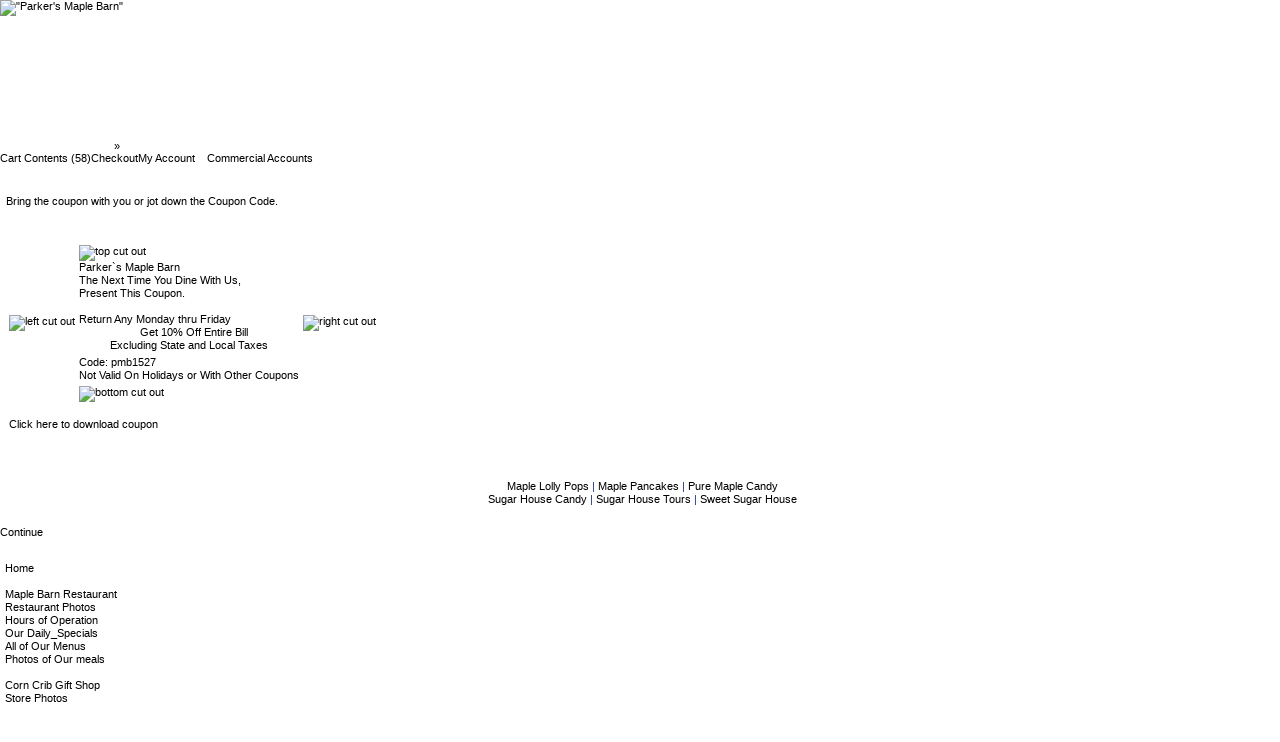

--- FILE ---
content_type: text/html; charset=UTF-8
request_url: https://parkersmaplebarn.com/coupons.php?osCsid=9a0a5reio3l2v3nn814ni2vqan
body_size: 5494
content:
 
<!DOCTYPE html PUBLIC "-//W3C//DTD XHTML 1.0 Transitional//EN" "http://www.w3.org/TR/xhtml1/DTD/xhtml1-transitional.dtd">
<html xmlns="http://www.w3.org/1999/xhtml" dir="ltr" lang="en">
<head>
<meta http-equiv="Content-Type" content="text/html; charset=iso-8859-1" />
<title>Parker`s Maple Barn</title><!-- template_top.php to client/includes/header.php -->
<!-- // client/includes/header.php menu_choice[coupons] -->
<meta name="title" content="Parker`s Maple Barn" />
<meta name="description" content="Parker`s Maple Barn Restaurant, Gift Shop and Sugar House is located in Mason, New Hampshire, where good hearty food, pure NH maple syrup, gift baskets, maple candies and coffee, pure maple products and rustic cedar furniture are our specialties." />
<meta name="keywords" content="Store Coupons, nh, new hampshire, benches garden, buy maple syrup, dining chairs for sale, garden arbors, garden seats, garden swing seat, maple syrup, maple syrup for sale, maple syrup gift, maple syrup supplies, outdoor chairs, outdoor rocking chairs, outdoor swings, outdoor tables, outdoor wooden bench, patio furniture, patio sets, patio tables, picnic tables, wooden benches, wooden porch swings, yard swings, gift baskets, rustic cedar furniture, cedar furniture, rustic furniture, pure maple products, furniture, sugar house, maple products, maple barn restaurant, gift shop, maple candies, coffee, candy, specialty coffee, rustic cedar tables, rustic tables, cedar tables, rustic cedar swings, rustic swings, cedar swings, cedar chairs, rustic cedar chairs, rustic chairs, rustic beds, rustic cedar beds, cedar beds, pure maple candy, rockers, benches, gliders, swings, garden swings, stools, home accessories, lawn sets, beds, rustic stands, handcrafted cedar furniture, end tables, dressers, cedar chests, bedroom furniture, maple tea, maple cream, maple sugar" />
<meta name="robots" content="index,follow" />
<meta name="googlebot" content="index,follow" />
<meta name="google-site-verification" content="8PDEA9o_OAyepsa0cuWJXbTGEjPtZIfWyDkKt-KI7uk" /><meta name="language" content="english" />
<meta name="author" content="Delorey Consulting Group LLC" />
<meta name="copyright" content="Copyright 2026 (c) Delorey Consulting Group LLC, All Rights Reserved." />
<meta name="designer" content="Web Page" />
<meta name="distribution" content="global" />
 <style type="text/css">
  .dcgxx01font {font-family:Verdana,Arial,Helvetica,sans-serif; color:#000000; text-decoration:none; font-size:10pt; vertical-align:middle;}
  .dcgxx02font {font-family:Verdana,Arial,Helvetica,sans-serif; color:#FFFFFF; text-decoration:none; font-size:10pt; vertical-align:middle;}
  .dcgxx03font {font-family:Verdana,Arial,Helvetica,sans-serif; color:#CC0000; text-decoration:none; font-size:10pt; vertical-align:middle;}
  .dcgxx04font {font-family:Verdana,Arial,Helvetica,sans-serif; color:#0000CC; text-decoration:none; font-size:8pt;  vertical-align:middle;}
  .dcgxx05font {font-family:Verdana,Arial,Helvetica,sans-serif; color:#000000; text-decoration:none; font-size:8pt;  vertical-align:middle;}
 A.dcgxx01nav {font-family:Verdana,Arial,Helvetica,sans-serif; color:#0000FF; text-decoration:none; font-size:9pt;  background:#CBCB96;}
 A.dcgxx01nav:hover {color:#FF0000; background:#CBCB96; font-weight:700;}
 A.dcgxx02nav {font-family:Verdana,Arial,Helvetica,sans-serif; color:#555500; text-decoration:none; font-size:8pt;  background:#CBCB96;}
 A.dcgxx02nav:hover {color:#FF0000; background:#CBCB96; font-weight:700;}
 </style><link rel="shortcut icon" href="pmb/images/parkersmaplebarn.ico" /><!-- id[coupons] t/80/19[3] d/250/246[39] k/1000/920[70] sec/100/0[1] c/95[7] --><!-- coupons 272 --> 
<!-- pmb 272 --> 
<link href='pmb/css/stylesheet.css' rel='stylesheet' type='text/css' hreflang='en' />
<link href='pmb/css/style46.css' rel='stylesheet' type='text/css' hreflang='en' />
<link href='pmb/css/style57.css' rel='stylesheet' type='text/css' hreflang='en' />
<script language=JavaScript src="js/dcg_library.js" type="text/javascript"></script>
<noscript>
<!-- Our site uses javascript extensively to show additional detail. You may consider upgrading to a javascript compliant browser. -->
</noscript><!-- // client/includes/header.php menu_choice[coupons] --><!-- // template_top.php to client/includes/header.php -->
<base href="https://parkersmaplebarn.com/" />
<link rel="stylesheet" type="text/css" href="ext/jquery/ui/redmond/jquery-ui-1.10.4.min.css" />
<script type="text/javascript" src="ext/jquery/jquery-1.11.1.min.js"></script>
<script type="text/javascript" src="ext/jquery/ui/jquery-ui-1.10.4.min.js"></script>


<script type="text/javascript" src="ext/photoset-grid/jquery.photoset-grid.min.js"></script>

<link rel="stylesheet" type="text/css" href="ext/colorbox/colorbox.css" />
<script type="text/javascript" src="ext/colorbox/jquery.colorbox-min.js"></script>

<link rel="stylesheet" type="text/css" href="ext/960gs/960_24_col_100pct.css" />
<link rel="stylesheet" type="text/css" href="stylesheet.css" />
</head>
<body>
<div id="bodyWrapper" class="container_24">

<!-- header_bar -->
<div id="header" style="height:140px;" class="grid_25">

<!-- logo image(s) -->
  <div id="storeLogo">
    <a href="https://parkersmaplebarn.com/index.php?osCsid=9a0a5reio3l2v3nn814ni2vqan"><img src="images/logo_pmb.gif" alt="&quot;Parker's Maple Barn&quot;" title="&quot;Parker's Maple Barn&quot;" width="1994" height="140" /></a>
  </div>  <script type="text/javascript">
  $("#headerShortcuts").buttonset();
  </script>
</div>
<!-- // logo image(s) -->

<!-- information bar -->
<div class="grid_24 ui-widget dcgheaderbar">
  <div class="dcgheaderbarlinks">
    <div class="dcgheaderbackground">&nbsp;&nbsp;<a href="index.php" class="headerNavigation">Parker`s Maple Barn</a> &raquo; <a href="https://parkersmaplebarn.com/coupons.php?osCsid=9a0a5reio3l2v3nn814ni2vqan" class="headerNavigation">Coupons</a></div>
    <div class="dcgheaderbackground_2"><span class="tdbLink"><a id="tdb1" href="https://parkersmaplebarn.com/shopping_cart.php?osCsid=9a0a5reio3l2v3nn814ni2vqan">Cart Contents (58)</a></span><script type="text/javascript">$("#tdb1").button({icons:{primary:"ui-icon-cart"}}).addClass("ui-priority-secondary").parent().removeClass("tdbLink");</script><span class="tdbLink"><a id="tdb2" href="https://parkersmaplebarn.com/checkout_shipping.php?osCsid=9a0a5reio3l2v3nn814ni2vqan">Checkout</a></span><script type="text/javascript">$("#tdb2").button({icons:{primary:"ui-icon-triangle-1-e"}}).addClass("ui-priority-secondary").parent().removeClass("tdbLink");</script><span class="tdbLink"><a id="tdb3" href="https://parkersmaplebarn.com/account.php?osCsid=9a0a5reio3l2v3nn814ni2vqan">My Account</a></span><script type="text/javascript">$("#tdb3").button({icons:{primary:"ui-icon-person"}}).addClass("ui-priority-secondary").parent().removeClass("tdbLink");</script>&nbsp;&nbsp;&nbsp;&nbsp;<span class="tdbLink"><a id="tdb4" href="https://parkersmaplebarn.com/admin/orders.php?osCsid=9a0a5reio3l2v3nn814ni2vqan">Commercial&nbsp;Accounts</a></span><script type="text/javascript">$("#tdb4").button({icons:{primary:"ui-icon-dcgllc"}}).addClass("ui-priority-secondary").parent().removeClass("tdbLink");</script>    </div>
  </div>
</div>
<!-- // information bar -->

<!-- // header_bar -->


<div id="bodyContent" class="grid_16 push_4">
<!-- template top --><!-- // template top -->
<!-- dcg_page_content -->
<div class="contentContainer"> 
  <div class="contentText"> 
    <!-- content - dcg_page_body  at:15 link:pmb/coupons.php -->
<table border="0" width="100%" cellspacing="0" cellpadding="0">
    <tr> 
    <td> 
      <!-- content -->
      <div class="contentContainer"> 
        <div class="contentText">
          <!-- showpageheading[To Redeem a Coupon: Include the details in the `Comment` section of the Shopping cart checkout process.] CPS[pmb] nh[no heading please] PNL[coupons.php] --><!-- // showpageheading[To Redeem a Coupon: Include the details in the `Comment` section of the Shopping cart checkout process.] CPS[pmb] nh[no heading please] PNL[coupons.php] --><!-- body -->
<div align="left"> 
  <table width="100%">
    <tr> 
      <td colspan="3">
<!-- body Coupons -->
<div align="left"> 
  <table>
    <tr> 
      <td colspan="3" class="dcg5719td">
      <span class="dcg5717font">Bring the coupon with you or jot down the Coupon Code.<br><br></span>
      </td>
    </tr>
  </table>
<!-- coupon -->  
  <table class="dcg5703tab">
    <tr>   		  		
      <td colspan="3">
        <table class="dcg5703tab">		
          <tr class="dcg5701tr">		  
            <td class="dcg5719td" rowspan="3">
              <img src="pmb/images/standard/left.gif" alt="left cut out" width="13" height="208" border="0">
            </td>
            <td class="dcg5719td">
              <img src="pmb/images/standard/top.gif" alt="top cut out" width="302" height="32" border="0"><br> 
            <span class="dcg5710font">Parker`s Maple Barn</span><br>
            <span class="dcg5711font"> 
            <!-- title -->
            The Next Time You Dine With Us,<br>Present This Coupon. 
            <!-- title -->
            <br><br> </span>
            <span class="dcg5717font"> 
            <!-- Offer -->
            Return Any Monday thru Friday
            <!-- Offer -->
            <br></span> 
            <div align="center"><span class="dcg5711font"> 
            <!-- Discount -->
            &nbsp;&nbsp;&nbsp;Get 10% Off Entire Bill 
            <!-- Discount -->
            </span></div><div align="center"><span class="dcg5707font"> 
            <!-- Limitation -->
            Excluding State and Local Taxes<br>
            <!-- Limitation -->
            </span></div>           
            </td>
            <td class="dcg5719td" rowspan="3">
              <img src="pmb/images/standard/right.gif" alt="right cut out" width="13" height="208" border="0">
            </td>
          </tr>
          <tr class="dcg5701tr"> 
            <td class="dcg5719td">
            <span class="dcg5717font"> Code: 
            <span class="dcg5710font"> 
            <!-- Code -->
            pmb1527 
            <!-- Code -->
            <br>
            <div align="center"><span class="dcg5707font"> 
            <!-- Limitation -->
            Not Valid On Holidays or With Other Coupons<br>
            <!-- Limitation -->
            </span></div>
            </span></span>
            </td>
          </tr>
          <tr class="dcg5701tr"> 
            <td valign="bottom">
            <img src="pmb/images/standard/bottom.gif" alt="bottom cut out" width="300" height="3" border="0">
            </td>
          </tr>
        </table>
        <table>
          <tr>
            <td><a href="/pmb/pdf/coupon.pdf" target-"_BLANK">Click here to download coupon</a></td>		  
          </tr>
        </table>
      </td>
    </tr>
  </table>
<!-- coupon -->
</div>
<!-- body Coupons -->
</td>
    </tr>
  </table>
</div>
<!-- // body -->        </div>
      </div>
      <!-- // content -->
    </td>
  </tr>
  <tr> 
    <td> 
      <!-- menubar -->
      <table border="0" width="100%" cellspacing="0" cellpadding="0">
        <tr> 
          <td class="dcg4602font" colspan="4">
            <!-- pmb menu -->
<div align="center" class="infoBoxContents">
<!-- <a class="dcg5711nav" href="http://www.maplejellybeans.com"> Maple Jelly Beans </a> | --> 
<a class="dcg5711nav" href="http://www.maplelollypops.com"> Maple Lolly Pops </a> |  
<a class="dcg5711nav" href="http://www.maplepancakes.com"> Maple Pancakes </a> |  
<a class="dcg5711nav" href="http://www.puremaplecandy.com"> Pure Maple Candy </a><br>
<!-- 
<a class="dcg5711nav" href="http://www.parkersrusticfurniture.com"> Parkers Rustic Furniture </a> |  
<a class="dcg5711nav" href="http://www.rusticcedararbor.com"> Rustic Cedar Arbor </a> |  
<a class="dcg5711nav" href="http://www.rusticcedarbeds.com"> Rustic Cedar Beds </a> |
<a class="dcg5711nav" href="http://www.rusticcedarchairs.com"> Rustic Cedar Chairs </a> |  
<a class="dcg5711nav" href="http://www.rusticcedarswings.com"> Rustic Cedar Swings </a> |  
<a class="dcg5711nav" href="http://www.rusticcedartables.com"> Rustic Cedar Tables </a> | 
-->
<a class="dcg5711nav" href="http://www.sugarhousecandy.com"> Sugar House Candy </a> |  
<a class="dcg5711nav" href="http://www.sugarhousetours.com"> Sugar House Tours </a> |  
<a class="dcg5711nav" href="http://www.sweetsugarhouse.com"> Sweet Sugar House </a>
</div> 
<!-- // pmb menu -->          </td>
        </tr>
      </table>
      <!-- // menubar -->
    </td>
  </tr>
</table>
<!-- // content - dcg_page_body  at:110 link:pmb/coupons.php -->
  </div>
  <div class="buttonSet">
    <span class="buttonAction"><span class="tdbLink"><a id="tdb5" href="https://parkersmaplebarn.com/index.php?osCsid=9a0a5reio3l2v3nn814ni2vqan">Continue</a></span><script type="text/javascript">$("#tdb5").button({icons:{primary:"ui-icon-triangle-1-e"}}).addClass("ui-priority-secondary").parent().removeClass("tdbLink");</script></span> 
  </div>
</div>
<!-- // dcg_page_content -->
</div> <!-- bodyContent //-->


<div id="columnLeft" class="grid_4 pull_16">
  <div class="ui-widget infoBoxContainer">  <div class="ui-widget-header infoBoxHeading" style="text-align: center;">Parker's Maple Barn</div>  <div class="ui-widget-content infoBoxContents"><a href='https://parkersmaplebarn.com/index.php' title='home'  class="dcg5711nav">Home</a><br /><span class="dcg5703font">&nbsp;</span><br /><a href='https://parkersmaplebarn.com/restaurant.php'  class="dcg5711nav">Maple&nbsp;Barn&nbsp;Restaurant</a><br /><a href='https://parkersmaplebarn.com/restaurantgallery.php'  class="dcg5711nav">Restaurant&nbsp;Photos</a><br /><a href='https://parkersmaplebarn.com/hours.php'  class="dcg5711nav">Hours&nbsp;of&nbsp;Operation</a><br /><a href='https://parkersmaplebarn.com/specials_pmb.php'  class="dcg5711nav">Our&nbsp;Daily_Specials</a><br /><a href='https://parkersmaplebarn.com/menu.php'  class="dcg5711nav">All&nbsp;of&nbsp;Our&nbsp;Menus</a><br /><a href='https://parkersmaplebarn.com/mealsgallery.php'  class="dcg5711nav">Photos&nbsp;of&nbsp;Our&nbsp;meals</a><br /><span class="dcg5703font">&nbsp;</span><br /><a href='https://parkersmaplebarn.com/giftshop.php'  class="dcg5711nav">Corn&nbsp;Crib&nbsp;Gift&nbsp;Shop</a><br /><a href='https://parkersmaplebarn.com/giftshopgallery.php'  class="dcg5711nav">Store&nbsp;Photos</a><br /><span class="dcg5703font">&nbsp;</span><br /><a href='https://parkersmaplebarn.com/sugarhouse.php'  class="dcg5711nav">Sugar&nbsp;House</a><br /><a href='https://parkersmaplebarn.com/imsi_grading_standards.php'  class="dcg5711nav">Maple Syrup Grading</a><br /><span class="dcg5703font">&nbsp;</span><br /><a href='https://parkersmaplebarn.com/contact.php'  class="dcg5711nav">Contact&nbsp;Us</a><br /><a href='https://parkersmaplebarn.com/mailing_list.php'  class="dcg5711nav">Join&nbsp;Our&nbsp;Mailing&nbsp;List</a><br /><a href='https://parkersmaplebarn.com/remove.php'  class="dcg5711nav">Mailing&nbsp;List&nbsp;Removal</a><br /><a href='https://parkersmaplebarn.com/latestnewsletter.php'  class="dcg5711nav">Our&nbsp;Latest&nbsp;Newsletter</a><br /><!-- // navigation 88 -->  </div></div>
<div class="ui-widget infoBoxContainer">  <div class="ui-widget-header infoBoxHeading" style="text-align: center;">Our On-Line Store</div>  <div class="ui-widget-content infoBoxContents"><a href="https://parkersmaplebarn.com/index.php?cPath=69&amp;osCsid=9a0a5reio3l2v3nn814ni2vqan"><strong>Maple Products</strong>-&gt;</a>&nbsp;(39)<br /><a href="https://parkersmaplebarn.com/index.php?cPath=24&amp;osCsid=9a0a5reio3l2v3nn814ni2vqan">Gift Baskets/Boxes</a>&nbsp;(7)<br /><a href="https://parkersmaplebarn.com/index.php?cPath=26&amp;osCsid=9a0a5reio3l2v3nn814ni2vqan">Gourmet Coffee</a>&nbsp;(10)<br /><a href="https://parkersmaplebarn.com/index.php?cPath=57&amp;osCsid=9a0a5reio3l2v3nn814ni2vqan">Specialty Tea</a>&nbsp;(4)<br /><a href="https://parkersmaplebarn.com/index.php?cPath=66&amp;osCsid=9a0a5reio3l2v3nn814ni2vqan">Specialty Candies</a>&nbsp;(5)<br /><a href="https://parkersmaplebarn.com/index.php?cPath=61&amp;osCsid=9a0a5reio3l2v3nn814ni2vqan">Jams and Jellies</a><br /><a href="https://parkersmaplebarn.com/index.php?cPath=29&amp;osCsid=9a0a5reio3l2v3nn814ni2vqan">Pancake Mix</a>&nbsp;(4)<br /><a href="https://parkersmaplebarn.com/index.php?cPath=62&amp;osCsid=9a0a5reio3l2v3nn814ni2vqan">Hot Chocolate Favorites</a><br /><a href="https://parkersmaplebarn.com/index.php?cPath=63&amp;osCsid=9a0a5reio3l2v3nn814ni2vqan">Mustard, Salt and Pepper</a>&nbsp;(8)<br /><a href="https://parkersmaplebarn.com/index.php?cPath=25&amp;osCsid=9a0a5reio3l2v3nn814ni2vqan">Gift Cards</a>&nbsp;(7)<br /><a href="https://parkersmaplebarn.com/index.php?cPath=64&amp;osCsid=9a0a5reio3l2v3nn814ni2vqan">Parker`s Souvenirs</a>&nbsp;(6)<br /><a href="https://parkersmaplebarn.com/index.php?cPath=59&amp;osCsid=9a0a5reio3l2v3nn814ni2vqan">Special Gifts</a>&nbsp;(18)<br /><a href="https://parkersmaplebarn.com/index.php?cPath=58&amp;osCsid=9a0a5reio3l2v3nn814ni2vqan">Parker's Clothing</a>&nbsp;(6)<br /><a href="https://parkersmaplebarn.com/index.php?cPath=49&amp;osCsid=9a0a5reio3l2v3nn814ni2vqan">Books</a>&nbsp;(7)<br /><a href="https://parkersmaplebarn.com/index.php?cPath=68&amp;osCsid=9a0a5reio3l2v3nn814ni2vqan">Wedding Favors</a>&nbsp;(2)<br /><a href="https://parkersmaplebarn.com/index.php?cPath=21&amp;osCsid=9a0a5reio3l2v3nn814ni2vqan">Furniture-&gt;</a><br /><a href="https://parkersmaplebarn.com/index.php?cPath=67&amp;osCsid=9a0a5reio3l2v3nn814ni2vqan"></a><br /></div></div>
<div class="ui-widget infoBoxContainer">  <div class="ui-widget-header infoBoxHeading" style="text-align: center;">Information&nbsp;</div>  <div class="ui-widget-content infoBoxContents">    <a href="https://parkersmaplebarn.com/directions.php?osCsid=9a0a5reio3l2v3nn814ni2vqan">How Do I Get There?</a><br />    <a href="https://parkersmaplebarn.com/bulletin_board.php?osCsid=9a0a5reio3l2v3nn814ni2vqan">Bulletin Board</a><br />    <a href="https://parkersmaplebarn.com/furniture.php?osCsid=9a0a5reio3l2v3nn814ni2vqan">Rustic Furniture</a><br />    <a href="https://parkersmaplebarn.com/coupons.php?osCsid=9a0a5reio3l2v3nn814ni2vqan">Coupons</a><br />    <a href="https://parkersmaplebarn.com/history.php?osCsid=9a0a5reio3l2v3nn814ni2vqan">Parker`s History </a><br />    <a href="https://parkersmaplebarn.com/unclesam.php?osCsid=9a0a5reio3l2v3nn814ni2vqan">History of Uncle Sam</a><br />    <a href="https://parkersmaplebarn.com/testimonials.php?osCsid=9a0a5reio3l2v3nn814ni2vqan">Testimonials</a><br />    <a href="https://parkersmaplebarn.com/serviceanimalpolicy.php?osCsid=9a0a5reio3l2v3nn814ni2vqan">Pets/Service Animal Policy</a><br />    <a href="https://parkersmaplebarn.com/onlinestore.php?osCsid=9a0a5reio3l2v3nn814ni2vqan">On-Line Store Policies</a><br />    <a href="https://parkersmaplebarn.com/shipping.php?osCsid=9a0a5reio3l2v3nn814ni2vqan">Shipping &amp; Returns</a><br />    <a href="https://parkersmaplebarn.com/privacy.php?osCsid=9a0a5reio3l2v3nn814ni2vqan">Privacy Notice</a><br />    <a href="https://parkersmaplebarn.com/conditions.php?osCsid=9a0a5reio3l2v3nn814ni2vqan">Conditions of Use</a><br />  </div></div><!-- 108pmb --></div>


<div id="columnRight" class="grid_4">
  <div class="ui-widget infoBoxContainer">  <div class="ui-widget-header infoBoxHeading" style="text-align: center;"><a href="https://parkersmaplebarn.com/shopping_cart.php?osCsid=9a0a5reio3l2v3nn814ni2vqan"><span class="ui-widget-header infoBoxHeading" style="text-align: center;">Shopping Cart</span></a></div>  <table border="0" width="100%" cellspacing="0" cellpadding="0" class="ui-widget-content infoBoxContents"><tr><td align="right" valign="top">5&nbsp;x&nbsp;</td><td valign="top"><a href="https://parkersmaplebarn.com/product_info.php?products_id=588&amp;osCsid=9a0a5reio3l2v3nn814ni2vqan">Good Night Massachusetts</a></td></tr><tr><td align="right" valign="top">1&nbsp;x&nbsp;</td><td valign="top"><a href="https://parkersmaplebarn.com/product_info.php?products_id=586&amp;osCsid=9a0a5reio3l2v3nn814ni2vqan">Good Night Lake</a></td></tr><tr><td align="right" valign="top">1&nbsp;x&nbsp;</td><td valign="top"><a href="https://parkersmaplebarn.com/product_info.php?products_id=583&amp;osCsid=9a0a5reio3l2v3nn814ni2vqan">Good Night Boston</a></td></tr><tr><td align="right" valign="top">1&nbsp;x&nbsp;</td><td valign="top"><a href="https://parkersmaplebarn.com/product_info.php?products_id=476&amp;osCsid=9a0a5reio3l2v3nn814ni2vqan">Good Night New Hampshire</a></td></tr><tr><td align="right" valign="top">1&nbsp;x&nbsp;</td><td valign="top"><a href="https://parkersmaplebarn.com/product_info.php?products_id=581&amp;osCsid=9a0a5reio3l2v3nn814ni2vqan">Good Night Mountain</a></td></tr><tr><td align="right" valign="top">1&nbsp;x&nbsp;</td><td valign="top"><a href="https://parkersmaplebarn.com/product_info.php?products_id=263&amp;osCsid=9a0a5reio3l2v3nn814ni2vqan">Making Maple Syrup by Noel Perrin</a></td></tr><tr><td align="right" valign="top">1&nbsp;x&nbsp;</td><td valign="top"><a href="https://parkersmaplebarn.com/product_info.php?products_id=658&amp;osCsid=9a0a5reio3l2v3nn814ni2vqan">Backyard Sugaring by Rink Mann</a></td></tr><tr><td align="right" valign="top">1&nbsp;x&nbsp;</td><td valign="top"><a href="https://parkersmaplebarn.com/product_info.php?products_id=344&amp;osCsid=9a0a5reio3l2v3nn814ni2vqan">Tangy Honey Mustard - 8 ounces</a></td></tr><tr><td align="right" valign="top">1&nbsp;x&nbsp;</td><td valign="top"><a href="https://parkersmaplebarn.com/product_info.php?products_id=508&amp;osCsid=9a0a5reio3l2v3nn814ni2vqan">Camp Mix - Honey Cinnamon - 3.5 ounces</a></td></tr><tr><td align="right" valign="top">1&nbsp;x&nbsp;</td><td valign="top"><a href="https://parkersmaplebarn.com/product_info.php?products_id=509&amp;osCsid=9a0a5reio3l2v3nn814ni2vqan">Camp Mix - Lemon Pepper - 4.1 ounces</a></td></tr><tr><td align="right" valign="top">1&nbsp;x&nbsp;</td><td valign="top"><a href="https://parkersmaplebarn.com/product_info.php?products_id=537&amp;osCsid=9a0a5reio3l2v3nn814ni2vqan">Jane's Crazy Salt - 4 ounces</a></td></tr><tr><td align="right" valign="top">1&nbsp;x&nbsp;</td><td valign="top"><a href="https://parkersmaplebarn.com/product_info.php?products_id=342&amp;osCsid=9a0a5reio3l2v3nn814ni2vqan">Maple Horseradish Mustard - 7 ounces</a></td></tr><tr><td align="right" valign="top">1&nbsp;x&nbsp;</td><td valign="top"><a href="https://parkersmaplebarn.com/product_info.php?products_id=651&amp;osCsid=9a0a5reio3l2v3nn814ni2vqan">Melville`s Hand Poured Maple Bacon Savory Lollipop - 0.7 ounces</a></td></tr><tr><td align="right" valign="top">1&nbsp;x&nbsp;</td><td valign="top"><a href="https://parkersmaplebarn.com/product_info.php?products_id=597&amp;osCsid=9a0a5reio3l2v3nn814ni2vqan">Parker Hat Khaki</a></td></tr><tr><td align="right" valign="top">1&nbsp;x&nbsp;</td><td valign="top"><a href="https://parkersmaplebarn.com/product_info.php?products_id=295&amp;osCsid=9a0a5reio3l2v3nn814ni2vqan">"Parker's Maple Barn" Iconic Souvenir Coffee Mug</a></td></tr><tr><td align="right" valign="top">1&nbsp;x&nbsp;</td><td valign="top"><a href="https://parkersmaplebarn.com/product_info.php?products_id=669&amp;osCsid=9a0a5reio3l2v3nn814ni2vqan">New Hampshire Auto Decal - Bear</a></td></tr><tr><td align="right" valign="top">1&nbsp;x&nbsp;</td><td valign="top"><a href="https://parkersmaplebarn.com/product_info.php?products_id=65&amp;osCsid=9a0a5reio3l2v3nn814ni2vqan">$75 Gift Card</a></td></tr><tr><td align="right" valign="top">1&nbsp;x&nbsp;</td><td valign="top"><a href="https://parkersmaplebarn.com/product_info.php?products_id=598&amp;osCsid=9a0a5reio3l2v3nn814ni2vqan">Parkers Hat Red</a></td></tr><tr><td align="right" valign="top">1&nbsp;x&nbsp;</td><td valign="top"><a href="https://parkersmaplebarn.com/product_info.php?products_id=458&amp;osCsid=9a0a5reio3l2v3nn814ni2vqan">Maple Tea - 12 Bags in Green Tin</a></td></tr><tr><td align="right" valign="top">2&nbsp;x&nbsp;</td><td valign="top"><a href="https://parkersmaplebarn.com/product_info.php?products_id=638&amp;osCsid=9a0a5reio3l2v3nn814ni2vqan">Laser Cut Miniature Sugar House</a></td></tr><tr><td align="right" valign="top">1&nbsp;x&nbsp;</td><td valign="top"><a href="https://parkersmaplebarn.com/product_info.php?products_id=507&amp;osCsid=9a0a5reio3l2v3nn814ni2vqan">Brown Sugar Disc - Moose</a></td></tr><tr><td align="right" valign="top">1&nbsp;x&nbsp;</td><td valign="top"><a href="https://parkersmaplebarn.com/product_info.php?products_id=61&amp;osCsid=9a0a5reio3l2v3nn814ni2vqan">$100 Gift Card</a></td></tr><tr><td align="right" valign="top">1&nbsp;x&nbsp;</td><td valign="top"><a href="https://parkersmaplebarn.com/product_info.php?products_id=618&amp;osCsid=9a0a5reio3l2v3nn814ni2vqan">Wedding Favor</a></td></tr><tr><td align="right" valign="top">1&nbsp;x&nbsp;</td><td valign="top"><a href="https://parkersmaplebarn.com/product_info.php?products_id=558&amp;osCsid=9a0a5reio3l2v3nn814ni2vqan">New Hampshire Auto Decal - Moose</a></td></tr><tr><td align="right" valign="top">1&nbsp;x&nbsp;</td><td valign="top"><a href="https://parkersmaplebarn.com/product_info.php?products_id=505&amp;osCsid=9a0a5reio3l2v3nn814ni2vqan">Brown Sugar Disc - Rooster</a></td></tr><tr><td align="right" valign="top">1&nbsp;x&nbsp;</td><td valign="top"><a href="https://parkersmaplebarn.com/product_info.php?products_id=510&amp;osCsid=9a0a5reio3l2v3nn814ni2vqan">Camp Mix - Original - 4 ounces</a></td></tr><tr><td align="right" valign="top">1&nbsp;x&nbsp;</td><td valign="top"><a href="https://parkersmaplebarn.com/product_info.php?products_id=374&amp;osCsid=9a0a5reio3l2v3nn814ni2vqan">Apple Cinnamon Pancake Mix - 24 oz.</a></td></tr><tr><td align="right" valign="top">1&nbsp;x&nbsp;</td><td valign="top"><a href="https://parkersmaplebarn.com/product_info.php?products_id=455&amp;osCsid=9a0a5reio3l2v3nn814ni2vqan">The Original Maple Tea `The d`Erable` - 48 tea bags</a></td></tr><tr><td align="right" valign="top">1&nbsp;x&nbsp;</td><td valign="top"><a href="https://parkersmaplebarn.com/product_info.php?products_id=318&amp;osCsid=9a0a5reio3l2v3nn814ni2vqan">Maple Tea - 24 Bags in Green Tin</a></td></tr><tr><td align="right" valign="top">1&nbsp;x&nbsp;</td><td valign="top"><a href="https://parkersmaplebarn.com/product_info.php?products_id=541&amp;osCsid=9a0a5reio3l2v3nn814ni2vqan">Brown Sugar Disc - Gingerbread Man</a></td></tr><tr><td align="right" valign="top">1&nbsp;x&nbsp;</td><td valign="top"><a href="https://parkersmaplebarn.com/product_info.php?products_id=551&amp;osCsid=9a0a5reio3l2v3nn814ni2vqan">Maple Leaf - Maple Bacon Coffee Medium Roast (6 oz.)</a></td></tr><tr><td align="right" valign="top">1&nbsp;x&nbsp;</td><td valign="top"><a href="https://parkersmaplebarn.com/product_info.php?products_id=661&amp;osCsid=9a0a5reio3l2v3nn814ni2vqan">Brown Sugar Disc - Bear</a></td></tr><tr><td align="right" valign="top">1&nbsp;x&nbsp;</td><td valign="top"><a href="https://parkersmaplebarn.com/product_info.php?products_id=654&amp;osCsid=9a0a5reio3l2v3nn814ni2vqan">Dog Treat - Bone</a></td></tr><tr><td align="right" valign="top">1&nbsp;x&nbsp;</td><td valign="top"><a href="https://parkersmaplebarn.com/product_info.php?products_id=522&amp;osCsid=9a0a5reio3l2v3nn814ni2vqan">"Parker's Maple Barn" Bumper Sticker</a></td></tr><tr><td align="right" valign="top">1&nbsp;x&nbsp;</td><td valign="top"><a href="https://parkersmaplebarn.com/product_info.php?products_id=540&amp;osCsid=9a0a5reio3l2v3nn814ni2vqan">Brown Sugar Disc - Maple Leaf</a></td></tr><tr><td align="right" valign="top">1&nbsp;x&nbsp;</td><td valign="top"><a href="https://parkersmaplebarn.com/product_info.php?products_id=516&amp;osCsid=9a0a5reio3l2v3nn814ni2vqan">Dog Treat - Parmesan Moose</a></td></tr><tr><td align="right" valign="top">1&nbsp;x&nbsp;</td><td valign="top"><a href="https://parkersmaplebarn.com/product_info.php?products_id=125&amp;osCsid=9a0a5reio3l2v3nn814ni2vqan">Buttermilk Pancake Mix -24 oz</a></td></tr><tr><td align="right" valign="top">1&nbsp;x&nbsp;</td><td valign="top"><a href="https://parkersmaplebarn.com/product_info.php?products_id=64&amp;osCsid=9a0a5reio3l2v3nn814ni2vqan">$25 Gift Card</a></td></tr><tr><td align="right" valign="top">1&nbsp;x&nbsp;</td><td valign="top"><a href="https://parkersmaplebarn.com/product_info.php?products_id=59&amp;osCsid=9a0a5reio3l2v3nn814ni2vqan">$10 Gift Card</a></td></tr><tr><td align="right" valign="top">1&nbsp;x&nbsp;</td><td valign="top"><a href="https://parkersmaplebarn.com/product_info.php?products_id=554&amp;osCsid=9a0a5reio3l2v3nn814ni2vqan">Maple Leaf - Maple Bacon Coffee Medium Roast (12 oz.)</a></td></tr><tr><td align="right" valign="top">1&nbsp;x&nbsp;</td><td valign="top"><a href="https://parkersmaplebarn.com/product_info.php?products_id=640&amp;osCsid=9a0a5reio3l2v3nn814ni2vqan">"Parker's Maple Barn" Souvenir Coffee Mug</a></td></tr><tr><td align="right" valign="top">1&nbsp;x&nbsp;</td><td valign="top"><a href="https://parkersmaplebarn.com/product_info.php?products_id=373&amp;osCsid=9a0a5reio3l2v3nn814ni2vqan">Blueberry Pancake Mix - 24 oz.</a></td></tr><tr><td align="right" valign="top">1&nbsp;x&nbsp;</td><td valign="top"><a href="https://parkersmaplebarn.com/product_info.php?products_id=629&amp;osCsid=9a0a5reio3l2v3nn814ni2vqan">$24.00 Gift Box</a></td></tr><tr><td align="right" valign="top">1&nbsp;x&nbsp;</td><td valign="top"><a href="https://parkersmaplebarn.com/product_info.php?products_id=423&amp;osCsid=9a0a5reio3l2v3nn814ni2vqan">"Parker's Maple Barn" Syrup Pitcher</a></td></tr><tr><td align="right" valign="top">1&nbsp;x&nbsp;</td><td valign="top"><a href="https://parkersmaplebarn.com/product_info.php?products_id=520&amp;osCsid=9a0a5reio3l2v3nn814ni2vqan">"Parker's Maple Barn" Shot Glass</a></td></tr><tr><td align="right" valign="top">1&nbsp;x&nbsp;</td><td valign="top"><a href="https://parkersmaplebarn.com/product_info.php?products_id=655&amp;osCsid=9a0a5reio3l2v3nn814ni2vqan">Dog Treat - Squirrel</a></td></tr><tr><td align="right" valign="top">1&nbsp;x&nbsp;</td><td valign="top"><a href="https://parkersmaplebarn.com/product_info.php?products_id=596&amp;osCsid=9a0a5reio3l2v3nn814ni2vqan">Parker Hat Black</a></td></tr><tr><td align="right" valign="top">1&nbsp;x&nbsp;</td><td valign="top"><a href="https://parkersmaplebarn.com/product_info.php?products_id=639&amp;osCsid=9a0a5reio3l2v3nn814ni2vqan">Stuffed Moose Checkered</a></td></tr><tr><td align="right" valign="top">1&nbsp;x&nbsp;</td><td valign="top"><a href="https://parkersmaplebarn.com/product_info.php?products_id=62&amp;osCsid=9a0a5reio3l2v3nn814ni2vqan">$20 Gift Card</a></td></tr><tr><td align="right" valign="top">1&nbsp;x&nbsp;</td><td valign="top"><a href="https://parkersmaplebarn.com/product_info.php?products_id=66&amp;osCsid=9a0a5reio3l2v3nn814ni2vqan">$50 Gift Card</a></td></tr><tr><td align="right" valign="top">1&nbsp;x&nbsp;</td><td valign="top"><a href="https://parkersmaplebarn.com/product_info.php?products_id=670&amp;osCsid=9a0a5reio3l2v3nn814ni2vqan">Parkers Maple Barn Restaurant Magnet</a></td></tr><tr><td align="right" valign="top">1&nbsp;x&nbsp;</td><td valign="top"><a href="https://parkersmaplebarn.com/product_info.php?products_id=461&amp;osCsid=9a0a5reio3l2v3nn814ni2vqan">Pumpkin Spice Pancake & Muffin Mix - 24 ounce bag</a></td></tr><tr><td align="right" valign="top">1&nbsp;x&nbsp;</td><td valign="top"><a href="https://parkersmaplebarn.com/product_info.php?products_id=647&amp;osCsid=9a0a5reio3l2v3nn814ni2vqan">Wedding Favor Leaf</a></td></tr><tr><td colspan="2" style="padding-top: 5px; padding-bottom: 2px;"><img src="images/pixel_black.gif" alt="" width="100%" height="1" /></td></tr><tr><td colspan="2" align="right">$782.40</td></tr></table></div>
<div class="ui-widget infoBoxContainer">  <div class="ui-widget-header infoBoxHeading" style="text-align: center;">Quick Find</div>  <div class="ui-widget-content infoBoxContents" style="text-align: center;">    <form name="quick_find" action="https://parkersmaplebarn.com/advanced_search_result.php" method="get">    <input type="text" name="keywords" size="10" maxlength="30" style="width: 75%" />&nbsp;<input type="hidden" name="search_in_description" value="1" /><input type="hidden" name="osCsid" value="9a0a5reio3l2v3nn814ni2vqan" /><input type="image" src="includes/languages/english/images/buttons/button_quick_find.gif" alt="Quick Find" title=" Quick Find " /><br />Use keywords to find any product listed in our store.<br /><a href="https://parkersmaplebarn.com/advanced_search.php?osCsid=9a0a5reio3l2v3nn814ni2vqan"><strong>Advanced Search</strong></a>    </form>  </div></div></div>


<!-- footer -->
<br />
<table border="0" width="100%" cellspacing="0" cellpadding="1">
  <tr class="dcgfooterbackground"> 
    <td class="dcgfooterbar">&nbsp;&nbsp;Sunday 18 January, 2026&nbsp;&nbsp;</td>
    <td class="dcgfooterbar" align="right">&nbsp;&nbsp;128465062 requests since Monday 28 November, 2005&nbsp;&nbsp;</td>
  </tr>
</table>
<br />
<div class="dcgfooternav" style="font-style:italic; text-align:center; padding-bottom:20px;">
 <a href="https://parkersmaplebarn.com/copyright.php" class="dcgfooternav">Copyright &copy; 2026 - Parker`s Maple Barn - All Rights Reserved</a><br />
 <!-- a href="https://parkersmaplebarn.com/sitemap.php?full=all&url=https://parkersmaplebarn.com/" class="dcgfooternav">Site Map</a>&nbsp;-&nbsp; -->
 <a href="https://soapstoneSoftware.com/shoppingcart/" target="_blank" class="dcgfooternav"> Powered&nbsp;by&nbsp;SoapStone Software v2.3.4.1</a><br />
 <br />
</div>
<!-- // footer -->
</div> <!-- bodyWrapper //-->


</body>
</html>
